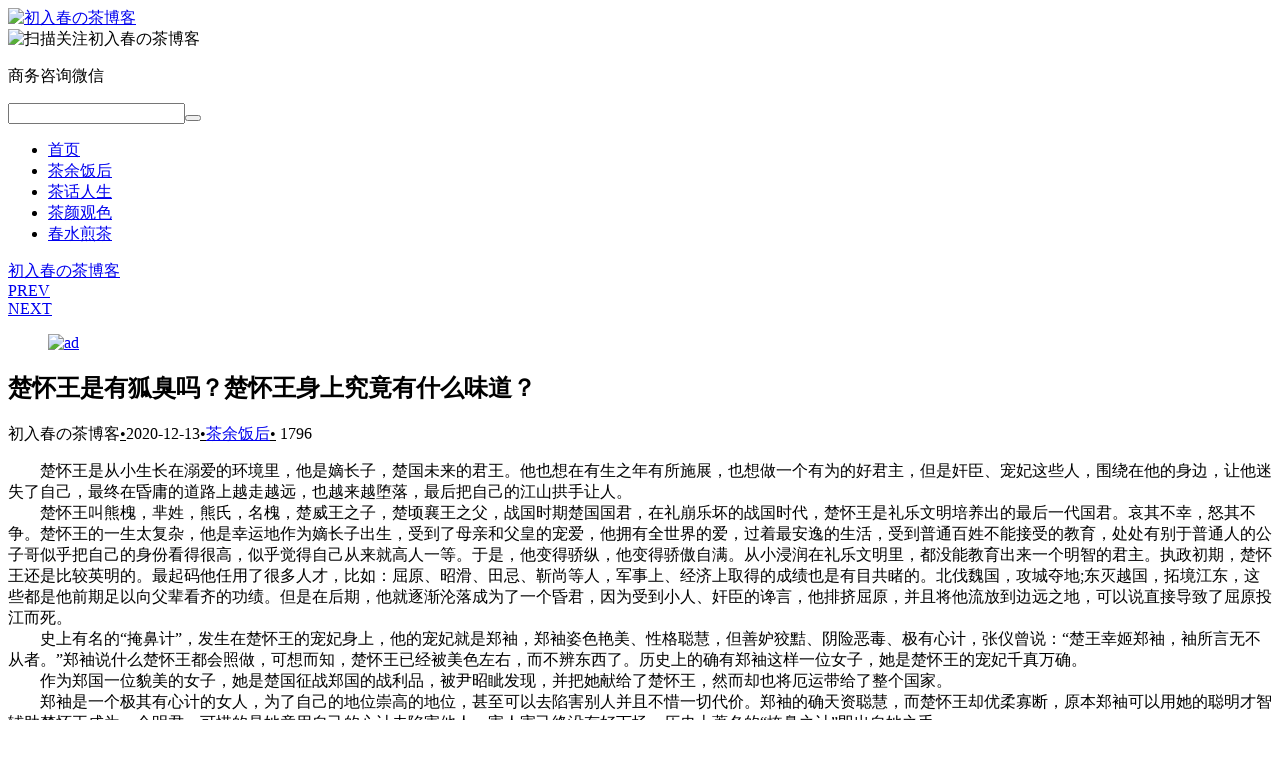

--- FILE ---
content_type: text/html; charset=utf-8
request_url: http://www.churuchun.com/post/863.html
body_size: 9733
content:


<!DOCTYPE HTML>
<html>
<head>
<meta http-equiv="Content-Type" content="text/html;charset=utf-8" />
<meta http-equiv="Content-Language" content="zh-CN" />
<meta name="viewport" content="width=device-width,initial-scale=1,maximum-scale=1">
<title>楚怀王是有狐臭吗？楚怀王身上究竟有什么味道？-茶余饭后-初入春の茶博客</title>
<meta name="keywords" content="楚怀王 狐臭,历史楚怀王有狐臭吗,楚怀王身上什么气味," />
<meta name="description" content="　　楚怀王是从小生长在溺爱的环境里，他是嫡长子，楚国未来的君王。他也想在有生之年有所施展，也想做一个有为的好君主，但是奸臣、宠妃这些人，围绕在他的身边，让他迷失了自己，最终在昏庸的道路上越走越远，也越..." />
<link rel="stylesheet" href="http://www.churuchun.com/zb_users/theme/Alist/style/bootstrap.min.css" type="text/css" media="all"/>
<link rel="stylesheet" href="http://www.churuchun.com/zb_users/theme/Alist/style/alist.css" type="text/css" media="all"/>
<link rel="shortcut icon" href="http://www.churuchun.com/zb_users/theme/Alist/images/tea.ico" />
<script src="http://www.churuchun.com/zb_system/script/jquery-2.2.4.min.js" type="text/javascript"></script>
<script src="http://www.churuchun.com/zb_system/script/zblogphp.js" type="text/javascript"></script>
<script src="http://www.churuchun.com/zb_system/script/c_html_js_add.php" type="text/javascript"></script>
<script src="http://www.churuchun.com/zb_users/theme/Alist/js/bootstrap.min.js" type="text/javascript"></script>
<script src="http://www.churuchun.com/zb_users/theme/Alist/js/inner.min.js" type="text/javascript"></script>
<!--[if lt IE 9]>
<script src="http://www.churuchun.com/zb_users/theme/Alist/js/html5shiv.min.js"></script>
<![endif]-->
</head>
<body>
<header>
	<div class="box">
    	<a href="http://www.churuchun.com/" title="楚怀王是有狐臭吗？楚怀王身上究竟有什么味道？"><img src="http://www.churuchun.com/zb_users/theme/Alist/images/logo.png" alt="初入春の茶博客" /></a>
        <div class="wechat">
        	<img src="http://www.churuchun.com/zb_users/theme/Alist/images/qrcode.png" alt="扫描关注初入春の茶博客" class="wechat" /><p>商务咨询微信<i></i></p>
        </div>
               <div class="search">
        <form name="search" class="search" action="/search.php">
<input name="kwtype" type="hidden" value="0">
<input type="text" name="q" autocomplete="off" value="" class="int"><button type="submit" class="glyphicon glyphicon-search"></button>
</form>        </div>
        <nav>
          <ul>
            <li id="nvabar-item-index"><a href="http://www.churuchun.com/">首页</a></li><li id="navbar-category-4"><a href="http://www.churuchun.com/category-4.html">茶余饭后</a></li><li id="navbar-category-5"><a href="http://www.churuchun.com/category-5.html">茶话人生</a></li><li id="navbar-category-7"><a href="http://www.churuchun.com/category-7.html">茶颜观色</a></li><li id="navbar-category-8"><a href="http://www.churuchun.com/category-8.html">春水煎茶</a></li>          </ul>
        </nav>
    </div>
</header>
    <section class="toolbar">
    	<a href="http://www.churuchun.com/" title="返回首页" class="homelink"><span class="glyphicon glyphicon-chevron-left"></span></a>
    	<span class="switch glyphicon glyphicon-th-list"></span>
        <div class="btnList">
            <div class="link btn-group">
        	    <a href="http://www.churuchun.com/" class="btn btn-default">初入春の茶博客</a>
            </div>
                        <div class="link btn-group">
        	    <a href="http://www.churuchun.com/post/862.html" class="btn btn-default" title="佘太君百岁挂帅 佘太君百岁挂帅的来龙去脉"><span class="glyphicon glyphicon-arrow-left"></span>PREV</a>
            </div>
                                    <div class="link btn-group">
        	    <a href="http://www.churuchun.com/post/864.html" class="btn btn-default" title="白起为何坑杀40万降卒？有三大原因">NEXT<span class="glyphicon glyphicon-arrow-right"></span></a>
            </div>
                    </div>
    </section>
    <section class="artshow content">
        <div class="box">
        

<dl class="function" id="ad_top">
<dt style="display:none;"></dt><dd class="function_c">

<div><a href="/" title="ad" target="_blank"><img src="http://www.churuchun.com/zb_users/upload/2021/03/20210325175332161666601283813.jpg" alt="ad" /></a></div>


</dd>
</dl>        	<h1>楚怀王是有狐臭吗？楚怀王身上究竟有什么味道？</h1>
            <span class="rel">
            	初入春の茶博客<u>•</u>2020-12-13<u>•</u><a href="http://www.churuchun.com/category-4.html" target="_blank">茶余饭后</a><u>•</u><span class="glyphicon glyphicon-eye-open" title="浏览次数"></span> 1796            </span>
            <div class="words">
                <p>　　楚怀王是从小生长在溺爱的环境里，他是嫡长子，楚国未来的君王。他也想在有生之年有所施展，也想做一个有为的好君主，但是奸臣、宠妃这些人，围绕在他的身边，让他迷失了自己，最终在昏庸的道路上越走越远，也越来越堕落，最后把自己的江山拱手让人。<br/>　　楚怀王叫熊槐，芈姓，熊氏，名槐，楚威王之子，楚顷襄王之父，战国时期楚国国君，在礼崩乐坏的战国时代，楚怀王是礼乐文明培养出的最后一代国君。哀其不幸，怒其不争。楚怀王的一生太复杂，他是幸运地作为嫡长子出生，受到了母亲和父皇的宠爱，他拥有全世界的爱，过着最安逸的生活，受到普通百姓不能接受的教育，处处有别于普通人的公子哥似乎把自己的身份看得很高，似乎觉得自己从来就高人一等。于是，他变得骄纵，他变得骄傲自满。从小浸润在礼乐文明里，都没能教育出来一个明智的君主。执政初期，楚怀王还是比较英明的。最起码他任用了很多人才，比如：屈原、昭滑、田忌、靳尚等人，军事上、经济上取得的成绩也是有目共睹的。北伐魏国，攻城夺地;东灭越国，拓境江东，这些都是他前期足以向父辈看齐的功绩。但是在后期，他就逐渐沦落成为了一个昏君，因为受到小人、奸臣的谗言，他排挤屈原，并且将他流放到边远之地，可以说直接导致了屈原投江而死。<br/>　　史上有名的“掩鼻计”，发生在楚怀王的宠妃身上，他的宠妃就是郑袖，郑袖姿色艳美、性格聪慧，但善妒狡黠、阴险恶毒、极有心计，张仪曾说：“楚王幸姬郑袖，袖所言无不从者。”郑袖说什么楚怀王都会照做，可想而知，楚怀王已经被美色左右，而不辨东西了。历史上的确有郑袖这样一位女子，她是楚怀王的宠妃千真万确。<br/>　　作为郑国一位貌美的女子，她是楚国征战郑国的战利品，被尹昭眦发现，并把她献给了楚怀王，然而却也将厄运带给了整个国家。<br/>　　郑袖是一个极其有心计的女人，为了自己的地位崇高的地位，甚至可以去陷害别人并且不惜一切代价。郑袖的确天资聪慧，而楚怀王却优柔寡断，原本郑袖可以用她的聪明才智辅助楚怀王成为一个明君，可惜的是她竟用自己的心计去陷害他人，害人害己终没有好下场。历史上著名的“掩鼻之计”即出自她之手。<br/>　　楚怀王新得到一个魏国的美女，楚怀王对她很是宠爱，甚至威胁到了郑袖的地位，郑袖一时失宠而感到深深的恐惧，郑袖又害怕失去宠爱，于是便心生一计。她告诉魏女，楚怀王不喜欢她的鼻子，面见大王的时候，把鼻子遮住会更受大王宠爱。魏女便照郑袖的话做，结果被郑妃诬陷他是厌恶楚怀王身上的异味，楚王大怒，就割掉魏女的鼻子。<br/>　　那么，楚怀王为什么会因为魏国女子掩鼻的做法，而将她的鼻子割掉?试想，如果楚怀王身上没有狐臭或是别的什么异味的话，为什么还要介意这种空穴来风的事情，由此，还是可以推断楚怀王身上可能的确是存在一些异味的。<br/>　　古时候的人，不是经常洗澡，特别是像楚国这样的国家，民风淳朴，更没有经常洗澡的习惯，而古人为了祛除身上的异味，多有佩戴香囊的习惯。因此，楚怀王身上有点异味是很正常的，而至于他身上是狐臭还是什么，史书上也没有明说，我们也不得而知。</p>            </div>
                        <dl class="tags">
              <dt>文章关键词<span class="glyphicon glyphicon-tag"></span></dt>
              						<dd><a href="http://www.churuchun.com/tags-2478.html" target="_blank">楚怀王 狐臭</a></dd>
									<dd><a href="http://www.churuchun.com/tags-2479.html" target="_blank">历史楚怀王有狐臭吗</a></dd>
									<dd><a href="http://www.churuchun.com/tags-2480.html" target="_blank">楚怀王身上什么气味</a></dd>
				            </dl>
            <div class="bdsharebuttonbox"><a href="#" class="bds_more" data-cmd="more"></a><a href="#" class="bds_qzone" data-cmd="qzone" title="分享到QQ空间"></a><a href="#" class="bds_tsina" data-cmd="tsina" title="分享到新浪微博"></a><a href="#" class="bds_weixin" data-cmd="weixin" title="分享到微信"></a><a href="#" class="bds_tieba" data-cmd="tieba" title="分享到百度贴吧"></a><a href="#" class="bds_douban" data-cmd="douban" title="分享到豆瓣网"></a></div>
<script>window._bd_share_config={"common":{"bdSnsKey":{},"bdText":"","bdMini":"2","bdMiniList":false,"bdPic":"","bdStyle":"0","bdSize":"32"},"share":{}};with(document)0[(getElementsByTagName('head')[0]||body).appendChild(createElement('script')).src='/static/api/js/share.js?v=89860593.js?cdnversion='+~(-new Date()/36e5)];</script>


<dl class="function" id="ad_bottom">
<dt style="display:none;"></dt><dd class="function_c">

<div><a href="/" title="ad" target="_blank"><img src="http://www.churuchun.com/zb_users/upload/2021/03/20210325175332161666601283813.jpg" alt="ad" /></a></div>


</dd>
</dl>
	<div class="post" id="divCommentPost">
	<div class="posttop"><span class="posti">发表评论</span><a rel="nofollow" id="cancel-reply" href="#divCommentPost" style="display:none;">取消回复</a></div>
	<form id="frmSumbit" target="_self" method="post" action="http://www.churuchun.com/zb_system/cmd.php?act=cmt&amp;postid=863&amp;key=36d02021703b0753921680cae2964d55" >
	<input type="hidden" name="inpId" id="inpId" value="863" />
	<input type="hidden" name="inpRevID" id="inpRevID" value="0" />
	<p><i class="glyphicon glyphicon-user"></i><input type="text" name="inpName" id="inpName" class="text" value="访客" size="25" tabindex="1" placeholder="名称(*)" /><label for="inpName"></label></p>
	<p><i class="glyphicon glyphicon-envelope"></i><input type="text" name="inpEmail" id="inpEmail" class="text" value="" size="25" tabindex="2" placeholder="邮箱" /><label for="inpEmail"></label></p>
	<p><i class="glyphicon glyphicon-link"></i><input type="text" name="inpHomePage" id="inpHomePage" class="text" value="" size="25" tabindex="3" placeholder="网址" /><label for="inpHomePage"></label></p>
	<p class="vcode"><input type="text" name="inpVerify" id="inpVerify" class="text" value="" size="22" tabindex="4" placeholder="验证码(*)" /><label for="inpVerify"></label>
	<img style="cursor:pointer;" src="http://www.churuchun.com/zb_system/script/c_validcode.php?id=cmt" title="点击刷新" onclick="javascript:this.src='http://www.churuchun.com/zb_system/script/c_validcode.php?id=cmt&amp;tm='+Math.random();"/>
	</p>
	<textarea name="txaArticle" id="txaArticle" class="text" cols="50" rows="4" tabindex="5"></textarea>
	<div class="cpost"><i class="glyphicon glyphicon-plus" title="加高"></i><i class="glyphicon glyphicon-edit" title="重写"></i><input name="sumbit" type="submit" tabindex="6" value="提交" onclick="return zbp.comment.post()" class="button" /></div>
	</form>
</div>	<label id="AjaxCommentBegin"></label>
<!--评论输出-->
<!--评论翻页条输出-->
<div id="pagenavi" class="commentpagebar">

</div>
<label id="AjaxCommentEnd"></label>
        </div>
<aside>
<!-- 焦点图 begin -->
<div class="scroll">
  <div id="FS_Cont_01" class="scroll_cont" data-client="focus">


<dl class="function" id="ad_side">
<dt style="display:none;"></dt><dd class="function_c">

<div><div class="adbox">
      <div><a href="http://www.xdqj.com/" title="ad" target="_blank"><img src="http://www.churuchun.com/zb_users/upload/2021/05/9402p5.jpg" alt="ad" width="250px"/></a></div>
</div>
<div class="adbox">
      <div><a href="http://www.xdqj.com/" title="ad" target="_blank"><img src="http://www.churuchun.com/zb_users/upload/2021/05/20210524155557162184295728190.jpg" alt="ad" width="250px"/></a></div>
</div></div>


</dd>
</dl>  </div>
  <a id="FS_arr_left_01" class="arr_left" title="上一个" href="javascript:;"></a> <a id="FS_arr_right_01" class="arr_right" title="下一个" href="javascript:;"></a>
  <div id=FS_numList_01 class=scroll_num></div>
</div>
<script type="text/javascript" src="http://www.churuchun.com/zb_users/theme/Alist/js/ScrollPic.js"></script>
<script type="text/javascript" src="http://www.churuchun.com/zb_users/theme/Alist/js/jquery-1.6.4.min.js"></script>
<script language="javascript" type="text/javascript">
	  <!--//--><![CDaTa[//><!--
	  var sp = new ScrollPic();
	  sp.scrollContId   = "FS_Cont_01"; //内容容器ID
	  sp.arrLeftId      = "FS_arr_left_01";//左箭头ID
	  sp.arrRightId     = "FS_arr_right_01"; //右箭头ID
	  sp.dotListId      = "FS_numList_01";//点列表ID
	  sp.dotClassName   = "";//点className
	  sp.dotOnClassName	= "current";//当前点className
	  sp.listType		= "";//列表类型(number:数字，其它为空)
	  sp.listEvent      = "onmouseover"; //切换事件
	  sp.frameWidth     = 250;//显示框宽度
	  sp.pageWidth      = 250; //翻页宽度
	  sp.upright        = false; //垂直滚动
	  sp.speed          = 10; //移动速度(单位毫秒，越小越快)
	  sp.space          = 60; //每次移动像素(单位px，越大越快)
	  sp.autoPlay       = true; //自动播放
	  sp.autoPlayTime   = 5; //自动播放间隔时间(秒)
	  sp.circularly     = true;
	  sp.initialize(); //初始化	
	  //--><!]]>
</script>
<!-- 焦点图 end -->
<div class="caption"><h3>推荐阅读</h3></div>
<ul class="items">
<li> <a href="http://www.churuchun.com/post/65.html" title="海创汇是什么？什么是海尔海创汇？">海创汇是什么？什么是海尔海创汇？</a></li>
<li> <a href="http://www.churuchun.com/post/136.html" title="丑角脸谱特点,丑角脸谱画法，丑角脸谱起源">丑角脸谱特点,丑角脸谱画法，丑角脸谱起源</a></li>
<li> <a href="http://www.churuchun.com/post/12.html" title="十三步茶道学习入门基本流程分享">十三步茶道学习入门基本流程分享</a></li>
<li> <a href="http://www.churuchun.com/post/98.html" title="选对壶才能泡出好茶，泡茶用哪一种茶壶最好？">选对壶才能泡出好茶，泡茶用哪一种茶壶最好？</a></li>
<li> <a href="http://www.churuchun.com/post/114.html" title="虫屎茶到底有多神奇？三泡虫屎茶喝好了我的口腔溃疡">虫屎茶到底有多神奇？三泡虫屎茶喝好了我的口腔溃疡</a></li>
<li> <a href="http://www.churuchun.com/post/144.html" title="盆栽文竹的养殖方法及注意事项">盆栽文竹的养殖方法及注意事项</a></li>
<li> <a href="http://www.churuchun.com/post/151.html" title="紫砂壶如何开壶之浇淋开壶法">紫砂壶如何开壶之浇淋开壶法</a></li>
</ul>
<div class="caption"><h3>热门点击</h3></div>
<ul class="items">
<li><a href="http://www.churuchun.com/post/793.html" title="妹汁是什么？妹汁是什么味道？妹汁如何获取?">妹汁是什么？妹汁是什么味道？妹汁如何获取?</a> </li>
<li><a href="http://www.churuchun.com/post/576.html" title="香港新义安五虎十杰简介，纵横一时少有善终">香港新义安五虎十杰简介，纵横一时少有善终</a> </li>
<li><a href="http://www.churuchun.com/post/740.html" title="水知道答案央视辟谣了!央视辟谣水知道答案是伪科学">水知道答案央视辟谣了!央视辟谣水知道答案是伪科学</a> </li>
<li><a href="http://www.churuchun.com/post/568.html" title="你不知道的“老头乐”：中年大妈公园提供的色情服务">你不知道的“老头乐”：中年大妈公园提供的色情服务</a> </li>
<li><a href="http://www.churuchun.com/post/569.html" title="山西黑社会老大李满林覆灭纪实">山西黑社会老大李满林覆灭纪实</a> </li>
<li><a href="http://www.churuchun.com/post/734.html" title="《哈利波特》赫敏门事件始末">《哈利波特》赫敏门事件始末</a> </li>
<li><a href="http://www.churuchun.com/post/212.html" title="双鱼玉佩恐怖的图片有5张？别逗了，也有可能有七张">双鱼玉佩恐怖的图片有5张？别逗了，也有可能有七张</a> </li>
</ul>
</aside>
    </section>

<!--Powered by http://www.churuchun.com/-->
<div class="dock">
    <ul class="icons">
        <li class="up"><i></i></li>
                <li class="tel">
            <i></i><p>咨询电话<br />18737353726</p>
        </li>
                        <li class="im">
            <i></i><p><a href="http://wpa.qq.com/msgrd?v=3&uin=531585469&site=qq&menu=yes" target="_blank">点击QQ咨询</a></p>
        </li>
            </ul>
</div>
<footer>
    <a href="http://www.churuchun.com/">闲话茶余饭后那些事儿</a><br /><u><a href="http://beian.miit.gov.cn/" target="_blank" rel="nofollow">备案号：豫ICP备15025958号</a></u><br /><span class="sauthor">Powered by <a href="http://www.churuchun.com/" title="初入春の茶博客" target="_blank">www.churuchun.com</a></span><br /><script>(function(){var bp=document.createElement('script');var curProtocol=window.location.protocol.split(':')[0];if(curProtocol==='https'){bp.src='https://zz.bdstatic.com/linksubmit/push.js'}else{bp.src='http://push.zhanzhang.baidu.com/push.js'}var s=document.getElementsByTagName("script")[0];s.parentNode.insertBefore(bp,s)})()</script>
</footer>
<!--百度推送代码-->
<script>
(function(){
    var bp = document.createElement('script');
    var curProtocol = window.location.protocol.split(':')[0];
    if (curProtocol === 'https') {
        bp.src = 'https://zz.bdstatic.com/linksubmit/push.js';
    }
    else {
        bp.src = 'http://push.zhanzhang.baidu.com/push.js';
    }
    var s = document.getElementsByTagName("script")[0];
    s.parentNode.insertBefore(bp, s);
})();
</script>
<!--360推送代码-->
<script>(function(){
var src = (document.location.protocol == "http:") ? "http://js.passport.qihucdn.com/11.0.1.js?d8983259f54308bdeff3889e3f057748":"https://jspassport.ssl.qhimg.com/11.0.1.js?d8983259f54308bdeff3889e3f057748";
document.write('<script src="' + src + '" id="sozz"><\/script>');
})();
</script>
<!--百度统计代码-->
<script>
var _hmt = _hmt || [];
(function() {
  var hm = document.createElement("script");
  hm.src = "https://hm.baidu.com/hm.js?319137a514b2b70d49e52dab0271bf7c";
  var s = document.getElementsByTagName("script")[0]; 
  s.parentNode.insertBefore(hm, s);
})();
</script>
</body>
</html>
                    <!--2,039.41 ms , 15 queries , 12476kb memory , 0 error-->